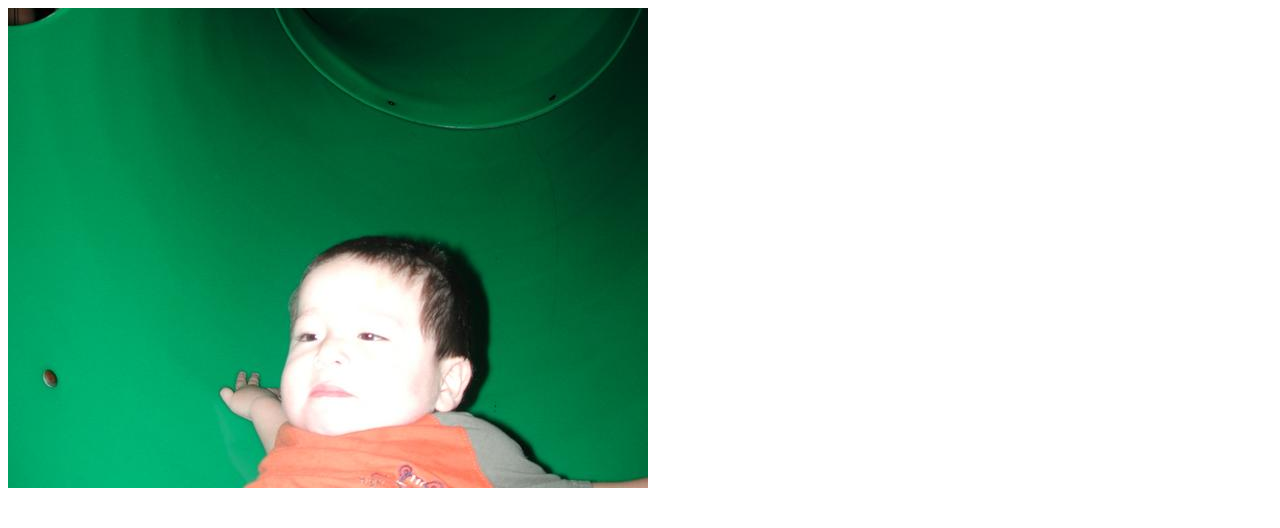

--- FILE ---
content_type: text/html; charset=UTF-8
request_url: http://zak.stefanisko.net/gallery/042/main.php?image=640/DSCN2260.JPG
body_size: 267
content:
<HTML>
<HEAD>

<meta http-equiv="Page-Enter" content="progid:DXImageTransform.Microsoft.Pixelate(duration=3)">
<meta http-equiv="Page-Exit" content="progid:DXImageTransform.Microsoft.Pixelate(duration=3)">

</HEAD>
<BODY>
<IMG SRC="640/DSCN2260.JPG">
</BODY>
</HTML>
